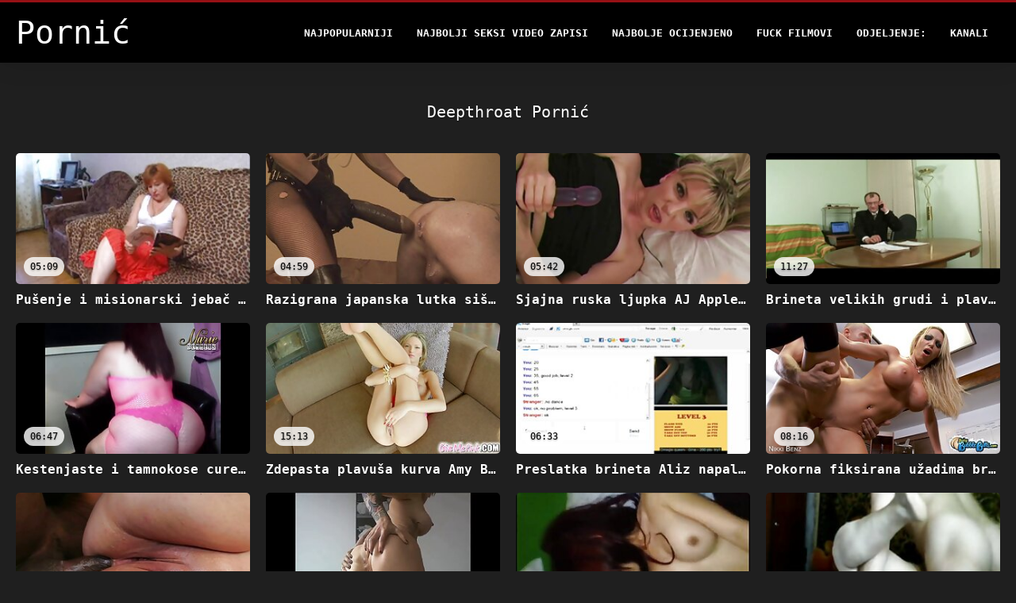

--- FILE ---
content_type: text/html; charset=UTF-8
request_url: https://bs.filmexxxro.com/category/deepthroat
body_size: 10949
content:
<!DOCTYPE html>
<html lang="bs">
<head>
<title>Deepthroat Pornić-jebi ga  </title>
<meta name="description" content="Pornić  Deepthroat 100% besplatno seksi porno video ">
<meta property="og:locale" content="bs"/>
<meta property="og:type" content="website"/>
<meta property="og:title" content="Deepthroat Pornić-jebi ga  "/>
<meta property="og:description" content="Pornić  Deepthroat 100% besplatno seksi porno video "/>
<meta property="og:url" content="https://bs.filmexxxro.com/category/deepthroat/"/>
<meta property="og:site_name" content="Pornić "/>
<meta property="og:image" content="/files/logo.png"/>
<meta name="twitter:card" content="summary"/>
<meta name="twitter:description" content="Pornić  Deepthroat 100% besplatno seksi porno video "/>
<meta name="twitter:title" content="Deepthroat Pornić-jebi ga  "/>
<meta name="twitter:image" content="/files/logo.png"/>

<base target="_blank">
<meta charset="utf-8">
<meta name="viewport" content="width=device-width, initial-scale=1">




  <link rel="stylesheet" type="text/css" href="/css/all.css" media="all">
<meta name="referrer" content="origin">
  <link rel="canonical" href="https://bs.filmexxxro.com/category/deepthroat/">
  
  <meta name="theme-color" content="#fff">
  <link rel="apple-touch-icon" sizes="180x180" href="/css/apple-touch-icon.png">
<link rel="icon" type="image/png" sizes="16x16" href="/css/favicon-16x16.png">
<link rel="mask-icon" href="/css/safari-pinned-tab.svg" color="#5bbad5">
<link rel="shortcut icon" href="/css/favicon.ico">

<meta name="msapplication-TileColor" content="#da532c">

<meta name="format-detection" content="telephone=no">
<meta name="apple-mobile-web-app-title" content="Pornić ">
<meta name="application-name" content="Pornić ">

<style>@media screen and (min-width: 350px) and (max-width: 567px) {.style24 {width: 50%;}}</style></head>
<body>


  <div class="style1">
    <div class="style2">
      <div class="style3">
        <div class="style4">
          <div class="style5">
            <a href="/" title="Pornić ">
              <span style="color: #FFF; font-size: 40px;">Pornić</span>
            </a>
          </div>
          <div class="style6">
            <div class="style7">
              <ul>
                
                <li><a href="/popular.html" alt="Pornić Najpopularniji ">Najpopularniji </a></li>
                <li><a href="/" alt="Najbolji porno film ">Najbolji seksi video zapisi </a></li>
                <li><a href="/top-rated.html" alt="Porno filmovi za odrasle ">Najbolje Ocijenjeno </a></li>
                <li><a href="/newest.html" alt="Pornić Top Rated ">Fuck filmovi </a></li>
                <li><a href="/streams.html" alt="Pornić odjel ">Odjeljenje: </a></li>
        
                <li><a href="/sites.html"alt="Pornić Kanali ">Kanali </a></li>
              </ul>
            </div>
  
            <button class="style16" aria-label="Pornić više " type="button">
              <span></span>
            </button>
          </div>
        </div>
      </div>
    </div>
  
        <div class="style15">
    <div class="style18">
        <div class="style3">
            <div class="style19">
                <h1 class="style20">Deepthroat Pornić  </h1>
            </div>

            <div class="style23 thumb-bl" >


<div class="style24 thumb-bl" >
    <div itemscope itemtype="https://schema.org/ImageObject" class="style25">
                                <a target="_blank" href="/video/2965/pu%C5%A1enje-i-misionarski-jeba%C4%8D-od-preslatke-japanke-mai-asaka/" title="Pušenje i misionarski jebač od preslatke Japanke Mai Asaka" class="style47" data-id="72093" data-cid="0" data-type="1">
          <div class="style82">
                                    <img decoding="async" alt="Pušenje i misionarski jebač od preslatke Japanke Mai Asaka" src="https://bs.filmexxxro.com/media/thumbs/5/v02965.jpg?1665282965" >
                                    <div class="style48">05:09</div>
          </div>
                                <div itemprop="name" class="style49">Pušenje i misionarski jebač od preslatke Japanke Mai Asaka</div></a>
      
<meta itemprop="description" content="Pušenje i misionarski jebač od preslatke Japanke Mai Asaka" />
<meta itemprop="thumbnailurl" content="https://bs.filmexxxro.com/media/thumbs/5/v02965.jpg?1665282965">
    </div>
 </div><div class="style24 thumb-bl" >
    <div itemscope itemtype="https://schema.org/ImageObject" class="style25">
                                <a target="_blank" href="https://bs.filmexxxro.com/link.php" title="Razigrana japanska lutka siše sočni kurac kao žedna" class="style47" data-id="72093" data-cid="0" data-type="1">
          <div class="style82">
                                    <img decoding="async" alt="Razigrana japanska lutka siše sočni kurac kao žedna" src="https://bs.filmexxxro.com/media/thumbs/5/v01845.jpg?1664413537" >
                                    <div class="style48">04:59</div>
          </div>
                                <div itemprop="name" class="style49">Razigrana japanska lutka siše sočni kurac kao žedna</div></a>
      
<meta itemprop="description" content="Razigrana japanska lutka siše sočni kurac kao žedna" />
<meta itemprop="thumbnailurl" content="https://bs.filmexxxro.com/media/thumbs/5/v01845.jpg?1664413537">
    </div>
 </div><div class="style24 thumb-bl" >
    <div itemscope itemtype="https://schema.org/ImageObject" class="style25">
                                <a target="_blank" href="https://bs.filmexxxro.com/link.php" title="Sjajna ruska ljupka AJ Applegate daje glavu u pov seks sceni" class="style47" data-id="72093" data-cid="0" data-type="1">
          <div class="style82">
                                    <img decoding="async" alt="Sjajna ruska ljupka AJ Applegate daje glavu u pov seks sceni" src="https://bs.filmexxxro.com/media/thumbs/0/v05670.jpg?1664505308" >
                                    <div class="style48">05:42</div>
          </div>
                                <div itemprop="name" class="style49">Sjajna ruska ljupka AJ Applegate daje glavu u pov seks sceni</div></a>
      
<meta itemprop="description" content="Sjajna ruska ljupka AJ Applegate daje glavu u pov seks sceni" />
<meta itemprop="thumbnailurl" content="https://bs.filmexxxro.com/media/thumbs/0/v05670.jpg?1664505308">
    </div>
 </div><div class="style24 thumb-bl" >
    <div itemscope itemtype="https://schema.org/ImageObject" class="style25">
                                <a target="_blank" href="/video/4910/brineta-velikih-grudi-i-plavu%C5%A1a-dijele-jedan-veliki-kurac-za-sjajno-pu%C5%A1enje/" title="Brineta velikih grudi i plavuša dijele jedan veliki kurac za sjajno pušenje" class="style47" data-id="72093" data-cid="0" data-type="1">
          <div class="style82">
                                    <img decoding="async" alt="Brineta velikih grudi i plavuša dijele jedan veliki kurac za sjajno pušenje" src="https://bs.filmexxxro.com/media/thumbs/0/v04910.jpg?1661994346" >
                                    <div class="style48">11:27</div>
          </div>
                                <div itemprop="name" class="style49">Brineta velikih grudi i plavuša dijele jedan veliki kurac za sjajno pušenje</div></a>
      
<meta itemprop="description" content="Brineta velikih grudi i plavuša dijele jedan veliki kurac za sjajno pušenje" />
<meta itemprop="thumbnailurl" content="https://bs.filmexxxro.com/media/thumbs/0/v04910.jpg?1661994346">
    </div>
 </div><div class="style24 thumb-bl" >
    <div itemscope itemtype="https://schema.org/ImageObject" class="style25">
                                <a target="_blank" href="https://bs.filmexxxro.com/link.php" title="Kestenjaste i tamnokose cure s velikim sisama vole sisati lisice" class="style47" data-id="72093" data-cid="0" data-type="1">
          <div class="style82">
                                    <img decoding="async" alt="Kestenjaste i tamnokose cure s velikim sisama vole sisati lisice" src="https://bs.filmexxxro.com/media/thumbs/5/v04445.jpg?1662687314" >
                                    <div class="style48">06:47</div>
          </div>
                                <div itemprop="name" class="style49">Kestenjaste i tamnokose cure s velikim sisama vole sisati lisice</div></a>
      
<meta itemprop="description" content="Kestenjaste i tamnokose cure s velikim sisama vole sisati lisice" />
<meta itemprop="thumbnailurl" content="https://bs.filmexxxro.com/media/thumbs/5/v04445.jpg?1662687314">
    </div>
 </div><div class="style24 thumb-bl" >
    <div itemscope itemtype="https://schema.org/ImageObject" class="style25">
                                <a target="_blank" href="https://bs.filmexxxro.com/link.php" title="Zdepasta plavuša kurva Amy Brooke pokušava da se šakom udari u svoj šupak" class="style47" data-id="72093" data-cid="0" data-type="1">
          <div class="style82">
                                    <img decoding="async" alt="Zdepasta plavuša kurva Amy Brooke pokušava da se šakom udari u svoj šupak" src="https://bs.filmexxxro.com/media/thumbs/6/v00306.jpg?1660649510" >
                                    <div class="style48">15:13</div>
          </div>
                                <div itemprop="name" class="style49">Zdepasta plavuša kurva Amy Brooke pokušava da se šakom udari u svoj šupak</div></a>
      
<meta itemprop="description" content="Zdepasta plavuša kurva Amy Brooke pokušava da se šakom udari u svoj šupak" />
<meta itemprop="thumbnailurl" content="https://bs.filmexxxro.com/media/thumbs/6/v00306.jpg?1660649510">
    </div>
 </div><div class="style24 thumb-bl" >
    <div itemscope itemtype="https://schema.org/ImageObject" class="style25">
                                <a target="_blank" href="/video/6910/preslatka-brineta-aliz-napali-se-i-nakaradno-se-napali-kurac/" title="Preslatka brineta Aliz napali se i nakaradno se napali kurac" class="style47" data-id="72093" data-cid="0" data-type="1">
          <div class="style82">
                                    <img decoding="async" alt="Preslatka brineta Aliz napali se i nakaradno se napali kurac" src="https://bs.filmexxxro.com/media/thumbs/0/v06910.jpg?1660635078" >
                                    <div class="style48">06:33</div>
          </div>
                                <div itemprop="name" class="style49">Preslatka brineta Aliz napali se i nakaradno se napali kurac</div></a>
      
<meta itemprop="description" content="Preslatka brineta Aliz napali se i nakaradno se napali kurac" />
<meta itemprop="thumbnailurl" content="https://bs.filmexxxro.com/media/thumbs/0/v06910.jpg?1660635078">
    </div>
 </div><div class="style24 thumb-bl" >
    <div itemscope itemtype="https://schema.org/ImageObject" class="style25">
                                <a target="_blank" href="https://bs.filmexxxro.com/link.php" title="Pokorna fiksirana užadima brineta se jako udara u pseći stil" class="style47" data-id="72093" data-cid="0" data-type="1">
          <div class="style82">
                                    <img decoding="async" alt="Pokorna fiksirana užadima brineta se jako udara u pseći stil" src="https://bs.filmexxxro.com/media/thumbs/4/v04394.jpg?1662077163" >
                                    <div class="style48">08:16</div>
          </div>
                                <div itemprop="name" class="style49">Pokorna fiksirana užadima brineta se jako udara u pseći stil</div></a>
      
<meta itemprop="description" content="Pokorna fiksirana užadima brineta se jako udara u pseći stil" />
<meta itemprop="thumbnailurl" content="https://bs.filmexxxro.com/media/thumbs/4/v04394.jpg?1662077163">
    </div>
 </div><div class="style24 thumb-bl" >
    <div itemscope itemtype="https://schema.org/ImageObject" class="style25">
                                <a target="_blank" href="/video/195/dvije-prsate-kurve-koje-padaju-u-o%C4%8Di-sudjeluju-u-ludom-seks-videu-%C4%8Detvorke/" title="Dvije prsate kurve koje padaju u oči sudjeluju u ludom seks videu četvorke" class="style47" data-id="72093" data-cid="0" data-type="1">
          <div class="style82">
                                    <img decoding="async" alt="Dvije prsate kurve koje padaju u oči sudjeluju u ludom seks videu četvorke" src="https://bs.filmexxxro.com/media/thumbs/5/v00195.jpg?1660617081" >
                                    <div class="style48">03:31</div>
          </div>
                                <div itemprop="name" class="style49">Dvije prsate kurve koje padaju u oči sudjeluju u ludom seks videu četvorke</div></a>
      
<meta itemprop="description" content="Dvije prsate kurve koje padaju u oči sudjeluju u ludom seks videu četvorke" />
<meta itemprop="thumbnailurl" content="https://bs.filmexxxro.com/media/thumbs/5/v00195.jpg?1660617081">
    </div>
 </div><div class="style24 thumb-bl" >
    <div itemscope itemtype="https://schema.org/ImageObject" class="style25">
                                <a target="_blank" href="/video/3831/zaobljena-crnka-kurva-napravljena-od-roga-jebe-se-u-pse%C4%87em-i-misionarskom-stilu/" title="Zaobljena crnka kurva napravljena od roga jebe se u psećem i misionarskom stilu" class="style47" data-id="72093" data-cid="0" data-type="1">
          <div class="style82">
                                    <img decoding="async" alt="Zaobljena crnka kurva napravljena od roga jebe se u psećem i misionarskom stilu" src="https://bs.filmexxxro.com/media/thumbs/1/v03831.jpg?1661394829" >
                                    <div class="style48">04:54</div>
          </div>
                                <div itemprop="name" class="style49">Zaobljena crnka kurva napravljena od roga jebe se u psećem i misionarskom stilu</div></a>
      
<meta itemprop="description" content="Zaobljena crnka kurva napravljena od roga jebe se u psećem i misionarskom stilu" />
<meta itemprop="thumbnailurl" content="https://bs.filmexxxro.com/media/thumbs/1/v03831.jpg?1661394829">
    </div>
 </div><div class="style24 thumb-bl" >
    <div itemscope itemtype="https://schema.org/ImageObject" class="style25">
                                <a target="_blank" href="https://bs.filmexxxro.com/link.php" title="Oblina i tetovirana brineta pohlepno puše u kurac za spermu" class="style47" data-id="72093" data-cid="0" data-type="1">
          <div class="style82">
                                    <img decoding="async" alt="Oblina i tetovirana brineta pohlepno puše u kurac za spermu" src="https://bs.filmexxxro.com/media/thumbs/7/v00007.jpg?1660673050" >
                                    <div class="style48">03:02</div>
          </div>
                                <div itemprop="name" class="style49">Oblina i tetovirana brineta pohlepno puše u kurac za spermu</div></a>
      
<meta itemprop="description" content="Oblina i tetovirana brineta pohlepno puše u kurac za spermu" />
<meta itemprop="thumbnailurl" content="https://bs.filmexxxro.com/media/thumbs/7/v00007.jpg?1660673050">
    </div>
 </div><div class="style24 thumb-bl" >
    <div itemscope itemtype="https://schema.org/ImageObject" class="style25">
                                <a target="_blank" href="/video/6209/japansku-sekretaricu-yuno-shirasunu-jebalo-je-nekoliko-kolega/" title="Japansku sekretaricu Yuno Shirasunu jebalo je nekoliko kolega" class="style47" data-id="72093" data-cid="0" data-type="1">
          <div class="style82">
                                    <img decoding="async" alt="Japansku sekretaricu Yuno Shirasunu jebalo je nekoliko kolega" src="https://bs.filmexxxro.com/media/thumbs/9/v06209.jpg?1660620681" >
                                    <div class="style48">02:26</div>
          </div>
                                <div itemprop="name" class="style49">Japansku sekretaricu Yuno Shirasunu jebalo je nekoliko kolega</div></a>
      
<meta itemprop="description" content="Japansku sekretaricu Yuno Shirasunu jebalo je nekoliko kolega" />
<meta itemprop="thumbnailurl" content="https://bs.filmexxxro.com/media/thumbs/9/v06209.jpg?1660620681">
    </div>
 </div><div class="style24 thumb-bl" >
    <div itemscope itemtype="https://schema.org/ImageObject" class="style25">
                                <a target="_blank" href="https://bs.filmexxxro.com/link.php" title="Ashli ​​Orion trza i siše alat za meso" class="style47" data-id="72093" data-cid="0" data-type="1">
          <div class="style82">
                                    <img decoding="async" alt="Ashli ​​Orion trza i siše alat za meso" src="https://bs.filmexxxro.com/media/thumbs/3/v06053.jpg?1661082723" >
                                    <div class="style48">06:08</div>
          </div>
                                <div itemprop="name" class="style49">Ashli ​​Orion trza i siše alat za meso</div></a>
      
<meta itemprop="description" content="Ashli ​​Orion trza i siše alat za meso" />
<meta itemprop="thumbnailurl" content="https://bs.filmexxxro.com/media/thumbs/3/v06053.jpg?1661082723">
    </div>
 </div><div class="style24 thumb-bl" >
    <div itemscope itemtype="https://schema.org/ImageObject" class="style25">
                                <a target="_blank" href="https://bs.filmexxxro.com/link.php" title="Prsata djevojka mliječne kože uživa u sisanju ogromnog debelog kurac" class="style47" data-id="72093" data-cid="0" data-type="1">
          <div class="style82">
                                    <img decoding="async" alt="Prsata djevojka mliječne kože uživa u sisanju ogromnog debelog kurac" src="https://bs.filmexxxro.com/media/thumbs/9/v07129.jpg?1660618869" >
                                    <div class="style48">04:56</div>
          </div>
                                <div itemprop="name" class="style49">Prsata djevojka mliječne kože uživa u sisanju ogromnog debelog kurac</div></a>
      
<meta itemprop="description" content="Prsata djevojka mliječne kože uživa u sisanju ogromnog debelog kurac" />
<meta itemprop="thumbnailurl" content="https://bs.filmexxxro.com/media/thumbs/9/v07129.jpg?1660618869">
    </div>
 </div><div class="style24 thumb-bl" >
    <div itemscope itemtype="https://schema.org/ImageObject" class="style25">
                                <a target="_blank" href="/video/1865/seksi-ebanovina-djevojka-u-guzici-brutalno-jebana-u-hardcore-videu/" title="Seksi ebanovina djevojka u guzici brutalno jebana u hardcore videu" class="style47" data-id="72093" data-cid="0" data-type="1">
          <div class="style82">
                                    <img decoding="async" alt="Seksi ebanovina djevojka u guzici brutalno jebana u hardcore videu" src="https://bs.filmexxxro.com/media/thumbs/5/v01865.jpg?1663898686" >
                                    <div class="style48">11:17</div>
          </div>
                                <div itemprop="name" class="style49">Seksi ebanovina djevojka u guzici brutalno jebana u hardcore videu</div></a>
      
<meta itemprop="description" content="Seksi ebanovina djevojka u guzici brutalno jebana u hardcore videu" />
<meta itemprop="thumbnailurl" content="https://bs.filmexxxro.com/media/thumbs/5/v01865.jpg?1663898686">
    </div>
 </div><div class="style24 thumb-bl" >
    <div itemscope itemtype="https://schema.org/ImageObject" class="style25">
                                <a target="_blank" href="/video/4891/prsata-drolja-brineta-i-plavu%C5%A1e-drolje-zajedno-sisaju-debeli-crni-kurac/" title="Prsata drolja brineta i plavuše drolje zajedno sisaju debeli crni kurac" class="style47" data-id="72093" data-cid="0" data-type="1">
          <div class="style82">
                                    <img decoding="async" alt="Prsata drolja brineta i plavuše drolje zajedno sisaju debeli crni kurac" src="https://bs.filmexxxro.com/media/thumbs/1/v04891.jpg?1660835164" >
                                    <div class="style48">11:19</div>
          </div>
                                <div itemprop="name" class="style49">Prsata drolja brineta i plavuše drolje zajedno sisaju debeli crni kurac</div></a>
      
<meta itemprop="description" content="Prsata drolja brineta i plavuše drolje zajedno sisaju debeli crni kurac" />
<meta itemprop="thumbnailurl" content="https://bs.filmexxxro.com/media/thumbs/1/v04891.jpg?1660835164">
    </div>
 </div><div class="style24 thumb-bl" >
    <div itemscope itemtype="https://schema.org/ImageObject" class="style25">
                                <a target="_blank" href="https://bs.filmexxxro.com/link.php" title="Minijaturna kineska slatka Sayaka Kusunoki daje glavu" class="style47" data-id="72093" data-cid="0" data-type="1">
          <div class="style82">
                                    <img decoding="async" alt="Minijaturna kineska slatka Sayaka Kusunoki daje glavu" src="https://bs.filmexxxro.com/media/thumbs/7/v05497.jpg?1662768329" >
                                    <div class="style48">02:44</div>
          </div>
                                <div itemprop="name" class="style49">Minijaturna kineska slatka Sayaka Kusunoki daje glavu</div></a>
      
<meta itemprop="description" content="Minijaturna kineska slatka Sayaka Kusunoki daje glavu" />
<meta itemprop="thumbnailurl" content="https://bs.filmexxxro.com/media/thumbs/7/v05497.jpg?1662768329">
    </div>
 </div><div class="style24 thumb-bl" >
    <div itemscope itemtype="https://schema.org/ImageObject" class="style25">
                                <a target="_blank" href="https://bs.filmexxxro.com/link.php" title="Prljava drolja Adriana Chechik pljuje analna jaja i popuši duboko grlo" class="style47" data-id="72093" data-cid="0" data-type="1">
          <div class="style82">
                                    <img decoding="async" alt="Prljava drolja Adriana Chechik pljuje analna jaja i popuši duboko grlo" src="https://bs.filmexxxro.com/media/thumbs/5/v00515.jpg?1663895157" >
                                    <div class="style48">07:23</div>
          </div>
                                <div itemprop="name" class="style49">Prljava drolja Adriana Chechik pljuje analna jaja i popuši duboko grlo</div></a>
      
<meta itemprop="description" content="Prljava drolja Adriana Chechik pljuje analna jaja i popuši duboko grlo" />
<meta itemprop="thumbnailurl" content="https://bs.filmexxxro.com/media/thumbs/5/v00515.jpg?1663895157">
    </div>
 </div><div class="style24 thumb-bl" >
    <div itemscope itemtype="https://schema.org/ImageObject" class="style25">
                                <a target="_blank" href="/video/2873/%C5%A1armantna-plavooka-beba-audrianna-angel-pokazuje-svoje-umije%C4%87e-dubokog-grla/" title="Šarmantna plavooka beba Audrianna Angel pokazuje svoje umijeće dubokog grla" class="style47" data-id="72093" data-cid="0" data-type="1">
          <div class="style82">
                                    <img decoding="async" alt="Šarmantna plavooka beba Audrianna Angel pokazuje svoje umijeće dubokog grla" src="https://bs.filmexxxro.com/media/thumbs/3/v02873.jpg?1661907907" >
                                    <div class="style48">08:00</div>
          </div>
                                <div itemprop="name" class="style49">Šarmantna plavooka beba Audrianna Angel pokazuje svoje umijeće dubokog grla</div></a>
      
<meta itemprop="description" content="Šarmantna plavooka beba Audrianna Angel pokazuje svoje umijeće dubokog grla" />
<meta itemprop="thumbnailurl" content="https://bs.filmexxxro.com/media/thumbs/3/v02873.jpg?1661907907">
    </div>
 </div><div class="style24 thumb-bl" >
    <div itemscope itemtype="https://schema.org/ImageObject" class="style25">
                                <a target="_blank" href="/video/1687/zaobljena-milf-u-primamljivom-donjem-ve%C5%A1u-popu%C5%A1i-duboko-grlo/" title="Zaobljena MILF u primamljivom donjem vešu popuši duboko grlo" class="style47" data-id="72093" data-cid="0" data-type="1">
          <div class="style82">
                                    <img decoding="async" alt="Zaobljena MILF u primamljivom donjem vešu popuši duboko grlo" src="https://bs.filmexxxro.com/media/thumbs/7/v01687.jpg?1661062849" >
                                    <div class="style48">06:11</div>
          </div>
                                <div itemprop="name" class="style49">Zaobljena MILF u primamljivom donjem vešu popuši duboko grlo</div></a>
      
<meta itemprop="description" content="Zaobljena MILF u primamljivom donjem vešu popuši duboko grlo" />
<meta itemprop="thumbnailurl" content="https://bs.filmexxxro.com/media/thumbs/7/v01687.jpg?1661062849">
    </div>
 </div><div class="style24 thumb-bl" >
    <div itemscope itemtype="https://schema.org/ImageObject" class="style25">
                                <a target="_blank" href="/video/6085/dvije-pohotne-babe-uga%C4%91aju-kinky-%C4%87elavom-tipu-u-ffm-seks-orgiji/" title="Dvije pohotne babe ugađaju kinky ćelavom tipu u FFM seks orgiji" class="style47" data-id="72093" data-cid="0" data-type="1">
          <div class="style82">
                                    <img decoding="async" alt="Dvije pohotne babe ugađaju kinky ćelavom tipu u FFM seks orgiji" src="https://bs.filmexxxro.com/media/thumbs/5/v06085.jpg?1660588277" >
                                    <div class="style48">01:39</div>
          </div>
                                <div itemprop="name" class="style49">Dvije pohotne babe ugađaju kinky ćelavom tipu u FFM seks orgiji</div></a>
      
<meta itemprop="description" content="Dvije pohotne babe ugađaju kinky ćelavom tipu u FFM seks orgiji" />
<meta itemprop="thumbnailurl" content="https://bs.filmexxxro.com/media/thumbs/5/v06085.jpg?1660588277">
    </div>
 </div><div class="style24 thumb-bl" >
    <div itemscope itemtype="https://schema.org/ImageObject" class="style25">
                                <a target="_blank" href="/video/8138/vje%C5%A1ta-hoochie-daje-sve-od-sebe-i-li%C5%BEe-joj-muf/" title="Vješta hoochie daje sve od sebe i liže joj muf" class="style47" data-id="72093" data-cid="0" data-type="1">
          <div class="style82">
                                    <img decoding="async" alt="Vješta hoochie daje sve od sebe i liže joj muf" src="https://bs.filmexxxro.com/media/thumbs/8/v08138.jpg?1664505311" >
                                    <div class="style48">02:56</div>
          </div>
                                <div itemprop="name" class="style49">Vješta hoochie daje sve od sebe i liže joj muf</div></a>
      
<meta itemprop="description" content="Vješta hoochie daje sve od sebe i liže joj muf" />
<meta itemprop="thumbnailurl" content="https://bs.filmexxxro.com/media/thumbs/8/v08138.jpg?1664505311">
    </div>
 </div><div class="style24 thumb-bl" >
    <div itemscope itemtype="https://schema.org/ImageObject" class="style25">
                                <a target="_blank" href="/video/6848/nevjerovatna-seksi-brineta-sa-oblinama-sonya-sage-je-ljuta-zbog-sisanja-kuraca/" title="Nevjerovatna seksi brineta sa oblinama Sonya Sage je ljuta zbog sisanja kuraca" class="style47" data-id="72093" data-cid="0" data-type="1">
          <div class="style82">
                                    <img decoding="async" alt="Nevjerovatna seksi brineta sa oblinama Sonya Sage je ljuta zbog sisanja kuraca" src="https://bs.filmexxxro.com/media/thumbs/8/v06848.jpg?1662086087" >
                                    <div class="style48">04:05</div>
          </div>
                                <div itemprop="name" class="style49">Nevjerovatna seksi brineta sa oblinama Sonya Sage je ljuta zbog sisanja kuraca</div></a>
      
<meta itemprop="description" content="Nevjerovatna seksi brineta sa oblinama Sonya Sage je ljuta zbog sisanja kuraca" />
<meta itemprop="thumbnailurl" content="https://bs.filmexxxro.com/media/thumbs/8/v06848.jpg?1662086087">
    </div>
 </div><div class="style24 thumb-bl" >
    <div itemscope itemtype="https://schema.org/ImageObject" class="style25">
                                <a target="_blank" href="/video/6221/friska-japanska-djevojka-pu%C5%A1i-duboko-grlo-na-otvorenom/" title="Friska japanska djevojka puši duboko grlo na otvorenom" class="style47" data-id="72093" data-cid="0" data-type="1">
          <div class="style82">
                                    <img decoding="async" alt="Friska japanska djevojka puši duboko grlo na otvorenom" src="https://bs.filmexxxro.com/media/thumbs/1/v06221.jpg?1664413522" >
                                    <div class="style48">01:25</div>
          </div>
                                <div itemprop="name" class="style49">Friska japanska djevojka puši duboko grlo na otvorenom</div></a>
      
<meta itemprop="description" content="Friska japanska djevojka puši duboko grlo na otvorenom" />
<meta itemprop="thumbnailurl" content="https://bs.filmexxxro.com/media/thumbs/1/v06221.jpg?1664413522">
    </div>
 </div><div class="style24 thumb-bl" >
    <div itemscope itemtype="https://schema.org/ImageObject" class="style25">
                                <a target="_blank" href="/video/6450/divlji-oralni-seks-i-analni-jeba%C4%8D-sa-blijedom-prirodnom-azijskom-motikom-zvanom-katsuni/" title="Divlji oralni seks i analni jebač sa blijedom prirodnom azijskom motikom zvanom Katsuni" class="style47" data-id="72093" data-cid="0" data-type="1">
          <div class="style82">
                                    <img decoding="async" alt="Divlji oralni seks i analni jebač sa blijedom prirodnom azijskom motikom zvanom Katsuni" src="https://bs.filmexxxro.com/media/thumbs/0/v06450.jpg?1660593692" >
                                    <div class="style48">02:07</div>
          </div>
                                <div itemprop="name" class="style49">Divlji oralni seks i analni jebač sa blijedom prirodnom azijskom motikom zvanom Katsuni</div></a>
      
<meta itemprop="description" content="Divlji oralni seks i analni jebač sa blijedom prirodnom azijskom motikom zvanom Katsuni" />
<meta itemprop="thumbnailurl" content="https://bs.filmexxxro.com/media/thumbs/0/v06450.jpg?1660593692">
    </div>
 </div><div class="style24 thumb-bl" >
    <div itemscope itemtype="https://schema.org/ImageObject" class="style25">
                                <a target="_blank" href="/video/5503/razvratna-latino-milf-oralno-jebe-masivni-penis-sa-zadovoljstvom/" title="Razvratna latino milf oralno jebe masivni penis sa zadovoljstvom" class="style47" data-id="72093" data-cid="0" data-type="1">
          <div class="style82">
                                    <img decoding="async" alt="Razvratna latino milf oralno jebe masivni penis sa zadovoljstvom" src="https://bs.filmexxxro.com/media/thumbs/3/v05503.jpg?1661214701" >
                                    <div class="style48">05:16</div>
          </div>
                                <div itemprop="name" class="style49">Razvratna latino milf oralno jebe masivni penis sa zadovoljstvom</div></a>
      
<meta itemprop="description" content="Razvratna latino milf oralno jebe masivni penis sa zadovoljstvom" />
<meta itemprop="thumbnailurl" content="https://bs.filmexxxro.com/media/thumbs/3/v05503.jpg?1661214701">
    </div>
 </div><div class="style24 thumb-bl" >
    <div itemscope itemtype="https://schema.org/ImageObject" class="style25">
                                <a target="_blank" href="/video/8506/nekoliko-kuraca-zabavlja-gladnog-lovca-na-penis-roxxxy-rush/" title="Nekoliko kuraca zabavlja gladnog lovca na penis Roxxxy Rush" class="style47" data-id="72093" data-cid="0" data-type="1">
          <div class="style82">
                                    <img decoding="async" alt="Nekoliko kuraca zabavlja gladnog lovca na penis Roxxxy Rush" src="https://bs.filmexxxro.com/media/thumbs/6/v08506.jpg?1661213802" >
                                    <div class="style48">15:21</div>
          </div>
                                <div itemprop="name" class="style49">Nekoliko kuraca zabavlja gladnog lovca na penis Roxxxy Rush</div></a>
      
<meta itemprop="description" content="Nekoliko kuraca zabavlja gladnog lovca na penis Roxxxy Rush" />
<meta itemprop="thumbnailurl" content="https://bs.filmexxxro.com/media/thumbs/6/v08506.jpg?1661213802">
    </div>
 </div><div class="style24 thumb-bl" >
    <div itemscope itemtype="https://schema.org/ImageObject" class="style25">
                                <a target="_blank" href="/video/7434/nevjerojatna-milf-brineta-s-velikim-sisama-udara-u-svoju-dlakavu-macu/" title="Nevjerojatna milf brineta s velikim sisama udara u svoju dlakavu macu" class="style47" data-id="72093" data-cid="0" data-type="1">
          <div class="style82">
                                    <img decoding="async" alt="Nevjerojatna milf brineta s velikim sisama udara u svoju dlakavu macu" src="https://bs.filmexxxro.com/media/thumbs/4/v07434.jpg?1660671323" >
                                    <div class="style48">06:07</div>
          </div>
                                <div itemprop="name" class="style49">Nevjerojatna milf brineta s velikim sisama udara u svoju dlakavu macu</div></a>
      
<meta itemprop="description" content="Nevjerojatna milf brineta s velikim sisama udara u svoju dlakavu macu" />
<meta itemprop="thumbnailurl" content="https://bs.filmexxxro.com/media/thumbs/4/v07434.jpg?1660671323">
    </div>
 </div><div class="style24 thumb-bl" >
    <div itemscope itemtype="https://schema.org/ImageObject" class="style25">
                                <a target="_blank" href="/video/780/buxom-bombshell-angelina-valentine-duboko-grli-kurac-svog-ljubavnika/" title="Buxom bombshell Angelina Valentine duboko grli kurac svog ljubavnika" class="style47" data-id="72093" data-cid="0" data-type="1">
          <div class="style82">
                                    <img decoding="async" alt="Buxom bombshell Angelina Valentine duboko grli kurac svog ljubavnika" src="https://bs.filmexxxro.com/media/thumbs/0/v00780.jpg?1660665978" >
                                    <div class="style48">08:00</div>
          </div>
                                <div itemprop="name" class="style49">Buxom bombshell Angelina Valentine duboko grli kurac svog ljubavnika</div></a>
      
<meta itemprop="description" content="Buxom bombshell Angelina Valentine duboko grli kurac svog ljubavnika" />
<meta itemprop="thumbnailurl" content="https://bs.filmexxxro.com/media/thumbs/0/v00780.jpg?1660665978">
    </div>
 </div><div class="style24 thumb-bl" >
    <div itemscope itemtype="https://schema.org/ImageObject" class="style25">
                                <a target="_blank" href="/video/7491/nevjerovatno-zgodna-latina-mia-sna%C5%BEno-se-udara-po-rupama/" title="Nevjerovatno zgodna latina Mia snažno se udara po rupama" class="style47" data-id="72093" data-cid="0" data-type="1">
          <div class="style82">
                                    <img decoding="async" alt="Nevjerovatno zgodna latina Mia snažno se udara po rupama" src="https://bs.filmexxxro.com/media/thumbs/1/v07491.jpg?1665281124" >
                                    <div class="style48">03:44</div>
          </div>
                                <div itemprop="name" class="style49">Nevjerovatno zgodna latina Mia snažno se udara po rupama</div></a>
      
<meta itemprop="description" content="Nevjerovatno zgodna latina Mia snažno se udara po rupama" />
<meta itemprop="thumbnailurl" content="https://bs.filmexxxro.com/media/thumbs/1/v07491.jpg?1665281124">
    </div>
 </div><div class="style24 thumb-bl" >
    <div itemscope itemtype="https://schema.org/ImageObject" class="style25">
                                <a target="_blank" href="/video/4513/napaljenoj-odrasloj-glumici-lilane-ferri-bu%C5%A1e-joj-grlo-i-dupe-u-akciji-u-troje/" title="Napaljenoj odrasloj glumici Lilane Ferri buše joj grlo i dupe u akciji u troje" class="style47" data-id="72093" data-cid="0" data-type="1">
          <div class="style82">
                                    <img decoding="async" alt="Napaljenoj odrasloj glumici Lilane Ferri buše joj grlo i dupe u akciji u troje" src="https://bs.filmexxxro.com/media/thumbs/3/v04513.jpg?1661073618" >
                                    <div class="style48">04:42</div>
          </div>
                                <div itemprop="name" class="style49">Napaljenoj odrasloj glumici Lilane Ferri buše joj grlo i dupe u akciji u troje</div></a>
      
<meta itemprop="description" content="Napaljenoj odrasloj glumici Lilane Ferri buše joj grlo i dupe u akciji u troje" />
<meta itemprop="thumbnailurl" content="https://bs.filmexxxro.com/media/thumbs/3/v04513.jpg?1661073618">
    </div>
 </div><div class="style24 thumb-bl" >
    <div itemscope itemtype="https://schema.org/ImageObject" class="style25">
                                <a target="_blank" href="/video/2518/zamamni-sexpot-velikih-grudi-svijetle-kose-daje-sise-i-nevjerovatno-pu%C5%A1enje/" title="Zamamni sexpot velikih grudi svijetle kose daje sise i nevjerovatno pušenje" class="style47" data-id="72093" data-cid="0" data-type="1">
          <div class="style82">
                                    <img decoding="async" alt="Zamamni sexpot velikih grudi svijetle kose daje sise i nevjerovatno pušenje" src="https://bs.filmexxxro.com/media/thumbs/8/v02518.jpg?1661560514" >
                                    <div class="style48">05:07</div>
          </div>
                                <div itemprop="name" class="style49">Zamamni sexpot velikih grudi svijetle kose daje sise i nevjerovatno pušenje</div></a>
      
<meta itemprop="description" content="Zamamni sexpot velikih grudi svijetle kose daje sise i nevjerovatno pušenje" />
<meta itemprop="thumbnailurl" content="https://bs.filmexxxro.com/media/thumbs/8/v02518.jpg?1661560514">
    </div>
 </div><div class="style24 thumb-bl" >
    <div itemscope itemtype="https://schema.org/ImageObject" class="style25">
                                <a target="_blank" href="/video/9892/sitna-kavkaska-cura-s-malim-sisama-pu%C5%A1e-bbc-u-%C4%8Dudnom-me%C4%91urasnom-porno-videu/" title="Sitna kavkaska cura s malim sisama puše BBC u čudnom međurasnom porno videu" class="style47" data-id="72093" data-cid="0" data-type="1">
          <div class="style82">
                                    <img decoding="async" alt="Sitna kavkaska cura s malim sisama puše BBC u čudnom međurasnom porno videu" src="https://bs.filmexxxro.com/media/thumbs/2/v09892.jpg?1665275801" >
                                    <div class="style48">03:55</div>
          </div>
                                <div itemprop="name" class="style49">Sitna kavkaska cura s malim sisama puše BBC u čudnom međurasnom porno videu</div></a>
      
<meta itemprop="description" content="Sitna kavkaska cura s malim sisama puše BBC u čudnom međurasnom porno videu" />
<meta itemprop="thumbnailurl" content="https://bs.filmexxxro.com/media/thumbs/2/v09892.jpg?1665275801">
    </div>
 </div><div class="style24 thumb-bl" >
    <div itemscope itemtype="https://schema.org/ImageObject" class="style25">
                                <a target="_blank" href="/video/9914/lijepa-djevojka-kana-kawai-daje-glavu-i-ja%C5%A1e-tvrdi-kurac-na-vrhu/" title="Lijepa djevojka Kana Kawai daje glavu i jaše tvrdi kurac na vrhu" class="style47" data-id="72093" data-cid="0" data-type="1">
          <div class="style82">
                                    <img decoding="async" alt="Lijepa djevojka Kana Kawai daje glavu i jaše tvrdi kurac na vrhu" src="https://bs.filmexxxro.com/media/thumbs/4/v09914.jpg?1662167104" >
                                    <div class="style48">02:24</div>
          </div>
                                <div itemprop="name" class="style49">Lijepa djevojka Kana Kawai daje glavu i jaše tvrdi kurac na vrhu</div></a>
      
<meta itemprop="description" content="Lijepa djevojka Kana Kawai daje glavu i jaše tvrdi kurac na vrhu" />
<meta itemprop="thumbnailurl" content="https://bs.filmexxxro.com/media/thumbs/4/v09914.jpg?1662167104">
    </div>
 </div><div class="style24 thumb-bl" >
    <div itemscope itemtype="https://schema.org/ImageObject" class="style25">
                                <a target="_blank" href="/video/4229/nimfokinja-skromnog-izgleda-jenna-j-ross-zavodi-mu%C5%A1karca-zbog-dubokog-grla/" title="Nimfokinja skromnog izgleda Jenna J Ross zavodi muškarca zbog dubokog grla" class="style47" data-id="72093" data-cid="0" data-type="1">
          <div class="style82">
                                    <img decoding="async" alt="Nimfokinja skromnog izgleda Jenna J Ross zavodi muškarca zbog dubokog grla" src="https://bs.filmexxxro.com/media/thumbs/9/v04229.jpg?1662687320" >
                                    <div class="style48">03:33</div>
          </div>
                                <div itemprop="name" class="style49">Nimfokinja skromnog izgleda Jenna J Ross zavodi muškarca zbog dubokog grla</div></a>
      
<meta itemprop="description" content="Nimfokinja skromnog izgleda Jenna J Ross zavodi muškarca zbog dubokog grla" />
<meta itemprop="thumbnailurl" content="https://bs.filmexxxro.com/media/thumbs/9/v04229.jpg?1662687320">
    </div>
 </div><div class="style24 thumb-bl" >
    <div itemscope itemtype="https://schema.org/ImageObject" class="style25">
                                <a target="_blank" href="/video/2690/okusna-brineta-%C5%A1iroko-%C5%A1iri-noge-i-tip-joj-zaroni-u-macu/" title="Okusna brineta široko širi noge i tip joj zaroni u macu" class="style47" data-id="72093" data-cid="0" data-type="1">
          <div class="style82">
                                    <img decoding="async" alt="Okusna brineta široko širi noge i tip joj zaroni u macu" src="https://bs.filmexxxro.com/media/thumbs/0/v02690.jpg?1660595505" >
                                    <div class="style48">10:30</div>
          </div>
                                <div itemprop="name" class="style49">Okusna brineta široko širi noge i tip joj zaroni u macu</div></a>
      
<meta itemprop="description" content="Okusna brineta široko širi noge i tip joj zaroni u macu" />
<meta itemprop="thumbnailurl" content="https://bs.filmexxxro.com/media/thumbs/0/v02690.jpg?1660595505">
    </div>
 </div><div class="style24 thumb-bl" >
    <div itemscope itemtype="https://schema.org/ImageObject" class="style25">
                                <a target="_blank" href="/video/553/slatka-crnka-motika-%C5%BEeli-dobar-jeba%C4%8D-u-usta-i-duboku-analnu-penetraciju/" title="Slatka crnka motika želi dobar jebač u usta i duboku analnu penetraciju" class="style47" data-id="72093" data-cid="0" data-type="1">
          <div class="style82">
                                    <img decoding="async" alt="Slatka crnka motika želi dobar jebač u usta i duboku analnu penetraciju" src="https://bs.filmexxxro.com/media/thumbs/3/v00553.jpg?1664937292" >
                                    <div class="style48">15:42</div>
          </div>
                                <div itemprop="name" class="style49">Slatka crnka motika želi dobar jebač u usta i duboku analnu penetraciju</div></a>
      
<meta itemprop="description" content="Slatka crnka motika želi dobar jebač u usta i duboku analnu penetraciju" />
<meta itemprop="thumbnailurl" content="https://bs.filmexxxro.com/media/thumbs/3/v00553.jpg?1664937292">
    </div>
 </div><div class="style24 thumb-bl" >
    <div itemscope itemtype="https://schema.org/ImageObject" class="style25">
                                <a target="_blank" href="/video/79/amerika-je-ne%C4%8Duvena-ebanovina-beba-u-sjajnom-ru%C5%BEi%C4%8Dastom-donjem-ve%C5%A1u/" title="Amerika je nečuvena ebanovina beba u sjajnom ružičastom donjem vešu" class="style47" data-id="72093" data-cid="0" data-type="1">
          <div class="style82">
                                    <img decoding="async" alt="Amerika je nečuvena ebanovina beba u sjajnom ružičastom donjem vešu" src="https://bs.filmexxxro.com/media/thumbs/9/v00079.jpg?1660831619" >
                                    <div class="style48">05:10</div>
          </div>
                                <div itemprop="name" class="style49">Amerika je nečuvena ebanovina beba u sjajnom ružičastom donjem vešu</div></a>
      
<meta itemprop="description" content="Amerika je nečuvena ebanovina beba u sjajnom ružičastom donjem vešu" />
<meta itemprop="thumbnailurl" content="https://bs.filmexxxro.com/media/thumbs/9/v00079.jpg?1660831619">
    </div>
 </div><div class="style24 thumb-bl" >
    <div itemscope itemtype="https://schema.org/ImageObject" class="style25">
                                <a target="_blank" href="/video/5466/bo%C5%BEanstvena-plava-motika-daje-glavu-prije-nego-%C5%A1to-je-jebena-u-ku%C4%8Di%C4%87u/" title="Božanstvena plava motika daje glavu prije nego što je jebena u kučiću" class="style47" data-id="72093" data-cid="0" data-type="1">
          <div class="style82">
                                    <img decoding="async" alt="Božanstvena plava motika daje glavu prije nego što je jebena u kučiću" src="https://bs.filmexxxro.com/media/thumbs/6/v05466.jpg?1665106585" >
                                    <div class="style48">06:01</div>
          </div>
                                <div itemprop="name" class="style49">Božanstvena plava motika daje glavu prije nego što je jebena u kučiću</div></a>
      
<meta itemprop="description" content="Božanstvena plava motika daje glavu prije nego što je jebena u kučiću" />
<meta itemprop="thumbnailurl" content="https://bs.filmexxxro.com/media/thumbs/6/v05466.jpg?1665106585">
    </div>
 </div><div class="style24 thumb-bl" >
    <div itemscope itemtype="https://schema.org/ImageObject" class="style25">
                                <a target="_blank" href="/video/9956/slatka-sobarica-u-seksi-uniformi-jay-dee-polira-kurac-prije-ludog-jahanja/" title="Slatka sobarica u seksi uniformi Jay Dee polira kurac prije ludog jahanja" class="style47" data-id="72093" data-cid="0" data-type="1">
          <div class="style82">
                                    <img decoding="async" alt="Slatka sobarica u seksi uniformi Jay Dee polira kurac prije ludog jahanja" src="https://bs.filmexxxro.com/media/thumbs/6/v09956.jpg?1664323580" >
                                    <div class="style48">06:05</div>
          </div>
                                <div itemprop="name" class="style49">Slatka sobarica u seksi uniformi Jay Dee polira kurac prije ludog jahanja</div></a>
      
<meta itemprop="description" content="Slatka sobarica u seksi uniformi Jay Dee polira kurac prije ludog jahanja" />
<meta itemprop="thumbnailurl" content="https://bs.filmexxxro.com/media/thumbs/6/v09956.jpg?1664323580">
    </div>
 </div><div class="style24 thumb-bl" >
    <div itemscope itemtype="https://schema.org/ImageObject" class="style25">
                                <a target="_blank" href="/video/8536/jockstrap-prst-jebe-nesta%C5%A1nu-brinetu-u-pse%C4%87em-stilu/" title="Jockstrap prst jebe nestašnu brinetu u psećem stilu" class="style47" data-id="72093" data-cid="0" data-type="1">
          <div class="style82">
                                    <img decoding="async" alt="Jockstrap prst jebe nestašnu brinetu u psećem stilu" src="https://bs.filmexxxro.com/media/thumbs/6/v08536.jpg?1661472455" >
                                    <div class="style48">02:00</div>
          </div>
                                <div itemprop="name" class="style49">Jockstrap prst jebe nestašnu brinetu u psećem stilu</div></a>
      
<meta itemprop="description" content="Jockstrap prst jebe nestašnu brinetu u psećem stilu" />
<meta itemprop="thumbnailurl" content="https://bs.filmexxxro.com/media/thumbs/6/v08536.jpg?1661472455">
    </div>
 </div><div class="style24 thumb-bl" >
    <div itemscope itemtype="https://schema.org/ImageObject" class="style25">
                                <a target="_blank" href="/video/1051/seksi-plavu%C5%A1a-anita-blue-daje-uzbudljivo-pu%C5%A1enje/" title="Seksi plavuša Anita Blue daje uzbudljivo pušenje" class="style47" data-id="72093" data-cid="0" data-type="1">
          <div class="style82">
                                    <img decoding="async" alt="Seksi plavuša Anita Blue daje uzbudljivo pušenje" src="https://bs.filmexxxro.com/media/thumbs/1/v01051.jpg?1660768561" >
                                    <div class="style48">03:40</div>
          </div>
                                <div itemprop="name" class="style49">Seksi plavuša Anita Blue daje uzbudljivo pušenje</div></a>
      
<meta itemprop="description" content="Seksi plavuša Anita Blue daje uzbudljivo pušenje" />
<meta itemprop="thumbnailurl" content="https://bs.filmexxxro.com/media/thumbs/1/v01051.jpg?1660768561">
    </div>
 </div><div class="style24 thumb-bl" >
    <div itemscope itemtype="https://schema.org/ImageObject" class="style25">
                                <a target="_blank" href="/video/5273/arial-rose-li%C5%BEe-i-jebe-svoju-macu/" title="Arial Rose liže i jebe svoju macu" class="style47" data-id="72093" data-cid="0" data-type="1">
          <div class="style82">
                                    <img decoding="async" alt="Arial Rose liže i jebe svoju macu" src="https://bs.filmexxxro.com/media/thumbs/3/v05273.jpg?1660621560" >
                                    <div class="style48">09:53</div>
          </div>
                                <div itemprop="name" class="style49">Arial Rose liže i jebe svoju macu</div></a>
      
<meta itemprop="description" content="Arial Rose liže i jebe svoju macu" />
<meta itemprop="thumbnailurl" content="https://bs.filmexxxro.com/media/thumbs/3/v05273.jpg?1660621560">
    </div>
 </div><div class="style24 thumb-bl" >
    <div itemscope itemtype="https://schema.org/ImageObject" class="style25">
                                <a target="_blank" href="/video/6730/dva-kinky-perverznjaka-jebu-anus-i-usta-vezane-nesta%C5%A1ne-ribe/" title="Dva kinky perverznjaka jebu anus i usta vezane nestašne ribe" class="style47" data-id="72093" data-cid="0" data-type="1">
          <div class="style82">
                                    <img decoding="async" alt="Dva kinky perverznjaka jebu anus i usta vezane nestašne ribe" src="https://bs.filmexxxro.com/media/thumbs/0/v06730.jpg?1662431782" >
                                    <div class="style48">13:00</div>
          </div>
                                <div itemprop="name" class="style49">Dva kinky perverznjaka jebu anus i usta vezane nestašne ribe</div></a>
      
<meta itemprop="description" content="Dva kinky perverznjaka jebu anus i usta vezane nestašne ribe" />
<meta itemprop="thumbnailurl" content="https://bs.filmexxxro.com/media/thumbs/0/v06730.jpg?1662431782">
    </div>
 </div><div class="style24 thumb-bl" >
    <div itemscope itemtype="https://schema.org/ImageObject" class="style25">
                                <a target="_blank" href="/video/1265/plavooka-plavu%C5%A1a-sekspot-bailey-blue-daje-vru%C4%87e-pu%C5%A1enje-svom-ljubavniku/" title="Plavooka plavuša sekspot Bailey Blue daje vruće pušenje svom ljubavniku" class="style47" data-id="72093" data-cid="0" data-type="1">
          <div class="style82">
                                    <img decoding="async" alt="Plavooka plavuša sekspot Bailey Blue daje vruće pušenje svom ljubavniku" src="https://bs.filmexxxro.com/media/thumbs/5/v01265.jpg?1662942963" >
                                    <div class="style48">00:50</div>
          </div>
                                <div itemprop="name" class="style49">Plavooka plavuša sekspot Bailey Blue daje vruće pušenje svom ljubavniku</div></a>
      
<meta itemprop="description" content="Plavooka plavuša sekspot Bailey Blue daje vruće pušenje svom ljubavniku" />
<meta itemprop="thumbnailurl" content="https://bs.filmexxxro.com/media/thumbs/5/v01265.jpg?1662942963">
    </div>
 </div><div class="style24 thumb-bl" >
    <div itemscope itemtype="https://schema.org/ImageObject" class="style25">
                                <a target="_blank" href="/video/5297/ariella-ferrera-vara-svog-mu%C5%BEa-sa-njegovim-prijateljem/" title="Ariella Ferrera vara svog muža sa njegovim prijateljem" class="style47" data-id="72093" data-cid="0" data-type="1">
          <div class="style82">
                                    <img decoding="async" alt="Ariella Ferrera vara svog muža sa njegovim prijateljem" src="https://bs.filmexxxro.com/media/thumbs/7/v05297.jpg?1660979055" >
                                    <div class="style48">07:25</div>
          </div>
                                <div itemprop="name" class="style49">Ariella Ferrera vara svog muža sa njegovim prijateljem</div></a>
      
<meta itemprop="description" content="Ariella Ferrera vara svog muža sa njegovim prijateljem" />
<meta itemprop="thumbnailurl" content="https://bs.filmexxxro.com/media/thumbs/7/v05297.jpg?1660979055">
    </div>
 </div><div class="style24 thumb-bl" >
    <div itemscope itemtype="https://schema.org/ImageObject" class="style25">
                                <a target="_blank" href="/video/8626/kurve-ovisne-o-spermi-se-%C5%BEestoko-jebaju-u-vru%C4%87em-video-grupnom-seksu/" title="Kurve ovisne o spermi se žestoko jebaju u vrućem video grupnom seksu" class="style47" data-id="72093" data-cid="0" data-type="1">
          <div class="style82">
                                    <img decoding="async" alt="Kurve ovisne o spermi se žestoko jebaju u vrućem video grupnom seksu" src="https://bs.filmexxxro.com/media/thumbs/6/v08626.jpg?1660844138" >
                                    <div class="style48">05:04</div>
          </div>
                                <div itemprop="name" class="style49">Kurve ovisne o spermi se žestoko jebaju u vrućem video grupnom seksu</div></a>
      
<meta itemprop="description" content="Kurve ovisne o spermi se žestoko jebaju u vrućem video grupnom seksu" />
<meta itemprop="thumbnailurl" content="https://bs.filmexxxro.com/media/thumbs/6/v08626.jpg?1660844138">
    </div>
 </div><div class="style24 thumb-bl" >
    <div itemscope itemtype="https://schema.org/ImageObject" class="style25">
                                <a target="_blank" href="/video/2064/pohotna-azijska-milf-li%C5%BEe-pazuhe-u-navrnutom-me%C4%91urasnom-videu/" title="Pohotna azijska MILF liže pazuhe u navrnutom međurasnom videu" class="style47" data-id="72093" data-cid="0" data-type="1">
          <div class="style82">
                                    <img decoding="async" alt="Pohotna azijska MILF liže pazuhe u navrnutom međurasnom videu" src="https://bs.filmexxxro.com/media/thumbs/4/v02064.jpg?1661080883" >
                                    <div class="style48">06:20</div>
          </div>
                                <div itemprop="name" class="style49">Pohotna azijska MILF liže pazuhe u navrnutom međurasnom videu</div></a>
      
<meta itemprop="description" content="Pohotna azijska MILF liže pazuhe u navrnutom međurasnom videu" />
<meta itemprop="thumbnailurl" content="https://bs.filmexxxro.com/media/thumbs/4/v02064.jpg?1661080883">
    </div>
 </div><div class="style24 thumb-bl" >
    <div itemscope itemtype="https://schema.org/ImageObject" class="style25">
                                <a target="_blank" href="/video/7095/preslatka-evropska-beba-isabella-minelli-sisa-i-ja%C5%A1e-kurac/" title="Preslatka evropska beba Isabella Minelli sisa i jaše kurac" class="style47" data-id="72093" data-cid="0" data-type="1">
          <div class="style82">
                                    <img decoding="async" alt="Preslatka evropska beba Isabella Minelli sisa i jaše kurac" src="https://bs.filmexxxro.com/media/thumbs/5/v07095.jpg?1663985106" >
                                    <div class="style48">01:23</div>
          </div>
                                <div itemprop="name" class="style49">Preslatka evropska beba Isabella Minelli sisa i jaše kurac</div></a>
      
<meta itemprop="description" content="Preslatka evropska beba Isabella Minelli sisa i jaše kurac" />
<meta itemprop="thumbnailurl" content="https://bs.filmexxxro.com/media/thumbs/5/v07095.jpg?1663985106">
    </div>
 </div><div class="style24 thumb-bl" >
    <div itemscope itemtype="https://schema.org/ImageObject" class="style25">
                                <a target="_blank" href="/video/1033/boobalicious-boginja-seksa-anissa-kate-zna-kako-da-koristi-svoj-jezik-i-usne/" title="Boobalicious boginja seksa Anissa Kate zna kako da koristi svoj jezik i usne" class="style47" data-id="72093" data-cid="0" data-type="1">
          <div class="style82">
                                    <img decoding="async" alt="Boobalicious boginja seksa Anissa Kate zna kako da koristi svoj jezik i usne" src="https://bs.filmexxxro.com/media/thumbs/3/v01033.jpg?1661394825" >
                                    <div class="style48">01:57</div>
          </div>
                                <div itemprop="name" class="style49">Boobalicious boginja seksa Anissa Kate zna kako da koristi svoj jezik i usne</div></a>
      
<meta itemprop="description" content="Boobalicious boginja seksa Anissa Kate zna kako da koristi svoj jezik i usne" />
<meta itemprop="thumbnailurl" content="https://bs.filmexxxro.com/media/thumbs/3/v01033.jpg?1661394825">
    </div>
 </div><div class="style24 thumb-bl" >
    <div itemscope itemtype="https://schema.org/ImageObject" class="style25">
                                <a target="_blank" href="/video/818/kurva-plavu%C5%A1a-gf-chloe-cherry-je-vezana-i-ka%C5%BEnjena-od-strane-ljutog-de%C4%8Dka/" title="Kurva plavuša GF Chloe Cherry je vezana i kažnjena od strane ljutog dečka" class="style47" data-id="72093" data-cid="0" data-type="1">
          <div class="style82">
                                    <img decoding="async" alt="Kurva plavuša GF Chloe Cherry je vezana i kažnjena od strane ljutog dečka" src="https://bs.filmexxxro.com/media/thumbs/8/v00818.jpg?1661567612" >
                                    <div class="style48">01:09</div>
          </div>
                                <div itemprop="name" class="style49">Kurva plavuša GF Chloe Cherry je vezana i kažnjena od strane ljutog dečka</div></a>
      
<meta itemprop="description" content="Kurva plavuša GF Chloe Cherry je vezana i kažnjena od strane ljutog dečka" />
<meta itemprop="thumbnailurl" content="https://bs.filmexxxro.com/media/thumbs/8/v00818.jpg?1661567612">
    </div>
 </div><div class="style24 thumb-bl" >
    <div itemscope itemtype="https://schema.org/ImageObject" class="style25">
                                <a target="_blank" href="/video/2014/prsata-beba-megumi-haruka-prikovala-je-misionarski-stil-u-uzbudljivom-seks-videu/" title="Prsata beba Megumi Haruka prikovala je misionarski stil u uzbudljivom seks videu" class="style47" data-id="72093" data-cid="0" data-type="1">
          <div class="style82">
                                    <img decoding="async" alt="Prsata beba Megumi Haruka prikovala je misionarski stil u uzbudljivom seks videu" src="https://bs.filmexxxro.com/media/thumbs/4/v02014.jpg?1665111745" >
                                    <div class="style48">06:03</div>
          </div>
                                <div itemprop="name" class="style49">Prsata beba Megumi Haruka prikovala je misionarski stil u uzbudljivom seks videu</div></a>
      
<meta itemprop="description" content="Prsata beba Megumi Haruka prikovala je misionarski stil u uzbudljivom seks videu" />
<meta itemprop="thumbnailurl" content="https://bs.filmexxxro.com/media/thumbs/4/v02014.jpg?1665111745">
    </div>
 </div><div class="style24 thumb-bl" >
    <div itemscope itemtype="https://schema.org/ImageObject" class="style25">
                                <a target="_blank" href="/video/8699/prsate-tamnokose-ku%C4%8Dke-znaju-kako-popu%C5%A1iti-veliki-kurac/" title="Prsate tamnokose kučke znaju kako popušiti veliki kurac" class="style47" data-id="72093" data-cid="0" data-type="1">
          <div class="style82">
                                    <img decoding="async" alt="Prsate tamnokose kučke znaju kako popušiti veliki kurac" src="https://bs.filmexxxro.com/media/thumbs/9/v08699.jpg?1662426331" >
                                    <div class="style48">06:16</div>
          </div>
                                <div itemprop="name" class="style49">Prsate tamnokose kučke znaju kako popušiti veliki kurac</div></a>
      
<meta itemprop="description" content="Prsate tamnokose kučke znaju kako popušiti veliki kurac" />
<meta itemprop="thumbnailurl" content="https://bs.filmexxxro.com/media/thumbs/9/v08699.jpg?1662426331">
    </div>
 </div><div class="style24 thumb-bl" >
    <div itemscope itemtype="https://schema.org/ImageObject" class="style25">
                                <a target="_blank" href="/video/695/angel-dark-voli-da-je-toplije-na-kau%C4%8Du/" title="Angel Dark voli da je toplije na kauču" class="style47" data-id="72093" data-cid="0" data-type="1">
          <div class="style82">
                                    <img decoding="async" alt="Angel Dark voli da je toplije na kauču" src="https://bs.filmexxxro.com/media/thumbs/5/v00695.jpg?1661565874" >
                                    <div class="style48">10:46</div>
          </div>
                                <div itemprop="name" class="style49">Angel Dark voli da je toplije na kauču</div></a>
      
<meta itemprop="description" content="Angel Dark voli da je toplije na kauču" />
<meta itemprop="thumbnailurl" content="https://bs.filmexxxro.com/media/thumbs/5/v00695.jpg?1661565874">
    </div>
 </div><div class="style24 thumb-bl" >
    <div itemscope itemtype="https://schema.org/ImageObject" class="style25">
                                <a target="_blank" href="/video/2903/lijepa-cura-sa-%C5%A1ljivom-guzicom-odli%C4%8Dno-popu%C5%A1i-na-pov-kameri/" title="Lijepa cura sa šljivom guzicom odlično popuši na pov kameri" class="style47" data-id="72093" data-cid="0" data-type="1">
          <div class="style82">
                                    <img decoding="async" alt="Lijepa cura sa šljivom guzicom odlično popuši na pov kameri" src="https://bs.filmexxxro.com/media/thumbs/3/v02903.jpg?1660622474" >
                                    <div class="style48">01:47</div>
          </div>
                                <div itemprop="name" class="style49">Lijepa cura sa šljivom guzicom odlično popuši na pov kameri</div></a>
      
<meta itemprop="description" content="Lijepa cura sa šljivom guzicom odlično popuši na pov kameri" />
<meta itemprop="thumbnailurl" content="https://bs.filmexxxro.com/media/thumbs/3/v02903.jpg?1660622474">
    </div>
 </div><div class="style24 thumb-bl" >
    <div itemscope itemtype="https://schema.org/ImageObject" class="style25">
                                <a target="_blank" href="/video/3096/sjajan-titfuck-i-lijepo-pu%C5%A1enje-u-izvedbi-zgodne-milf-e-lauren-vaughn-jordanu-ashu/" title="Sjajan titfuck i lijepo pušenje u izvedbi zgodne MILF-e Lauren Vaughn Jordanu Ashu" class="style47" data-id="72093" data-cid="0" data-type="1">
          <div class="style82">
                                    <img decoding="async" alt="Sjajan titfuck i lijepo pušenje u izvedbi zgodne MILF-e Lauren Vaughn Jordanu Ashu" src="https://bs.filmexxxro.com/media/thumbs/6/v03096.jpg?1660926854" >
                                    <div class="style48">00:50</div>
          </div>
                                <div itemprop="name" class="style49">Sjajan titfuck i lijepo pušenje u izvedbi zgodne MILF-e Lauren Vaughn Jordanu Ashu</div></a>
      
<meta itemprop="description" content="Sjajan titfuck i lijepo pušenje u izvedbi zgodne MILF-e Lauren Vaughn Jordanu Ashu" />
<meta itemprop="thumbnailurl" content="https://bs.filmexxxro.com/media/thumbs/6/v03096.jpg?1660926854">
    </div>
 </div><div class="style24 thumb-bl" >
    <div itemscope itemtype="https://schema.org/ImageObject" class="style25">
                                <a target="_blank" href="/video/4143/blijeda-ali-sigurno-revna-brineta-li%C5%BEe-svoju-macu-i-jebe-mish/" title="Blijeda ali sigurno revna brineta liže svoju macu i jebe mish" class="style47" data-id="72093" data-cid="0" data-type="1">
          <div class="style82">
                                    <img decoding="async" alt="Blijeda ali sigurno revna brineta liže svoju macu i jebe mish" src="https://bs.filmexxxro.com/media/thumbs/3/v04143.jpg?1660692906" >
                                    <div class="style48">06:26</div>
          </div>
                                <div itemprop="name" class="style49">Blijeda ali sigurno revna brineta liže svoju macu i jebe mish</div></a>
      
<meta itemprop="description" content="Blijeda ali sigurno revna brineta liže svoju macu i jebe mish" />
<meta itemprop="thumbnailurl" content="https://bs.filmexxxro.com/media/thumbs/3/v04143.jpg?1660692906">
    </div>
 </div><div class="style24 thumb-bl" >
    <div itemscope itemtype="https://schema.org/ImageObject" class="style25">
                                <a target="_blank" href="/video/2305/perverzna-drolja-giselle-leon-si%C5%A1e-veliki-crni-kurac/" title="Perverzna drolja Giselle Leon siše veliki crni kurac" class="style47" data-id="72093" data-cid="0" data-type="1">
          <div class="style82">
                                    <img decoding="async" alt="Perverzna drolja Giselle Leon siše veliki crni kurac" src="https://bs.filmexxxro.com/media/thumbs/5/v02305.jpg?1661027762" >
                                    <div class="style48">06:08</div>
          </div>
                                <div itemprop="name" class="style49">Perverzna drolja Giselle Leon siše veliki crni kurac</div></a>
      
<meta itemprop="description" content="Perverzna drolja Giselle Leon siše veliki crni kurac" />
<meta itemprop="thumbnailurl" content="https://bs.filmexxxro.com/media/thumbs/5/v02305.jpg?1661027762">
    </div>
 </div><div class="style24 thumb-bl" >
    <div itemscope itemtype="https://schema.org/ImageObject" class="style25">
                                <a target="_blank" href="/video/1093/sjajna-ebanovina-porno-glumica-anne-cristelli-daje-glavu-na-otvorenom/" title="Sjajna ebanovina porno glumica Anne Cristelli daje glavu na otvorenom" class="style47" data-id="72093" data-cid="0" data-type="1">
          <div class="style82">
                                    <img decoding="async" alt="Sjajna ebanovina porno glumica Anne Cristelli daje glavu na otvorenom" src="https://bs.filmexxxro.com/media/thumbs/3/v01093.jpg?1664415355" >
                                    <div class="style48">09:48</div>
          </div>
                                <div itemprop="name" class="style49">Sjajna ebanovina porno glumica Anne Cristelli daje glavu na otvorenom</div></a>
      
<meta itemprop="description" content="Sjajna ebanovina porno glumica Anne Cristelli daje glavu na otvorenom" />
<meta itemprop="thumbnailurl" content="https://bs.filmexxxro.com/media/thumbs/3/v01093.jpg?1664415355">
    </div>
 </div><div class="style24 thumb-bl" >
    <div itemscope itemtype="https://schema.org/ImageObject" class="style25">
                                <a target="_blank" href="/video/6677/gladna-sperme-azijska-slatkica-sa-velikim-dupetom-neuredno-popu%C5%A1i-na-pov-kameri/" title="Gladna sperme azijska slatkica sa velikim dupetom neuredno popuši na POV kameri" class="style47" data-id="72093" data-cid="0" data-type="1">
          <div class="style82">
                                    <img decoding="async" alt="Gladna sperme azijska slatkica sa velikim dupetom neuredno popuši na POV kameri" src="https://bs.filmexxxro.com/media/thumbs/7/v06677.jpg?1664589944" >
                                    <div class="style48">01:42</div>
          </div>
                                <div itemprop="name" class="style49">Gladna sperme azijska slatkica sa velikim dupetom neuredno popuši na POV kameri</div></a>
      
<meta itemprop="description" content="Gladna sperme azijska slatkica sa velikim dupetom neuredno popuši na POV kameri" />
<meta itemprop="thumbnailurl" content="https://bs.filmexxxro.com/media/thumbs/7/v06677.jpg?1664589944">
    </div>
 </div><div class="style24 thumb-bl" >
    <div itemscope itemtype="https://schema.org/ImageObject" class="style25">
                                <a target="_blank" href="/video/9123/prsata-bijela-riba-je-izbu%C5%A1ena-duboko-u-svom-pse%C4%87em-stilu-pi%C4%8Dke/" title="Prsata bijela riba je izbušena duboko u svom psećem stilu pičke" class="style47" data-id="72093" data-cid="0" data-type="1">
          <div class="style82">
                                    <img decoding="async" alt="Prsata bijela riba je izbušena duboko u svom psećem stilu pičke" src="https://bs.filmexxxro.com/media/thumbs/3/v09123.jpg?1662600872" >
                                    <div class="style48">08:00</div>
          </div>
                                <div itemprop="name" class="style49">Prsata bijela riba je izbušena duboko u svom psećem stilu pičke</div></a>
      
<meta itemprop="description" content="Prsata bijela riba je izbušena duboko u svom psećem stilu pičke" />
<meta itemprop="thumbnailurl" content="https://bs.filmexxxro.com/media/thumbs/3/v09123.jpg?1662600872">
    </div>
 </div><div class="style24 thumb-bl" >
    <div itemscope itemtype="https://schema.org/ImageObject" class="style25">
                                <a target="_blank" href="/video/801/angel-rivas-se-igra-sa-svojim-sisama-i-jebe-se-na-strani-bazena/" title="Angel Rivas se igra sa svojim sisama i jebe se na strani bazena" class="style47" data-id="72093" data-cid="0" data-type="1">
          <div class="style82">
                                    <img decoding="async" alt="Angel Rivas se igra sa svojim sisama i jebe se na strani bazena" src="https://bs.filmexxxro.com/media/thumbs/1/v00801.jpg?1660970076" >
                                    <div class="style48">12:03</div>
          </div>
                                <div itemprop="name" class="style49">Angel Rivas se igra sa svojim sisama i jebe se na strani bazena</div></a>
      
<meta itemprop="description" content="Angel Rivas se igra sa svojim sisama i jebe se na strani bazena" />
<meta itemprop="thumbnailurl" content="https://bs.filmexxxro.com/media/thumbs/1/v00801.jpg?1660970076">
    </div>
 </div><div class="style24 thumb-bl" >
    <div itemscope itemtype="https://schema.org/ImageObject" class="style25">
                                <a target="_blank" href="/video/841/vru%C4%87a-crnka-skank-je-poprskala-lice-spermom/" title="Vruća crnka skank je poprskala lice spermom" class="style47" data-id="72093" data-cid="0" data-type="1">
          <div class="style82">
                                    <img decoding="async" alt="Vruća crnka skank je poprskala lice spermom" src="https://bs.filmexxxro.com/media/thumbs/1/v00841.jpg?1660833407" >
                                    <div class="style48">06:11</div>
          </div>
                                <div itemprop="name" class="style49">Vruća crnka skank je poprskala lice spermom</div></a>
      
<meta itemprop="description" content="Vruća crnka skank je poprskala lice spermom" />
<meta itemprop="thumbnailurl" content="https://bs.filmexxxro.com/media/thumbs/1/v00841.jpg?1660833407">
    </div>
 </div><div class="style24 thumb-bl" >
    <div itemscope itemtype="https://schema.org/ImageObject" class="style25">
                                <a target="_blank" href="/video/702/an%C4%91eoske-o%C4%8Di-na-uzici-pu%C5%A1e/" title="Anđeoske oči na uzici puše" class="style47" data-id="72093" data-cid="0" data-type="1">
          <div class="style82">
                                    <img decoding="async" alt="Anđeoske oči na uzici puše" src="https://bs.filmexxxro.com/media/thumbs/2/v00702.jpg?1663900465" >
                                    <div class="style48">05:55</div>
          </div>
                                <div itemprop="name" class="style49">Anđeoske oči na uzici puše</div></a>
      
<meta itemprop="description" content="Anđeoske oči na uzici puše" />
<meta itemprop="thumbnailurl" content="https://bs.filmexxxro.com/media/thumbs/2/v00702.jpg?1663900465">
    </div>
 </div>


            </div>
           
	<style>
a.button {
    box-shadow: 0 1px 2px rgb(0 0 0 / 30%);
    text-align: center;
        font-size: 16px;
    display: inline-block;
    background: #504b4b;
    margin: 10 2px 4px;
    border-radius: 3px;
    min-width: 16px;
    border: 0px solid #afb9c1; 
    padding: 10px;
    color: #fff;
    cursor: pointer;
    }
    a.button.current {
  
    background: #a10a13;
    text-align: center;
        font-size: 16px;
    display: inline-block;

    margin: 10 2px 4px;
    border-radius: 3px;
    min-width: 16px;
     box-shadow: 0 1px 2px rgb(0 0 0 / 30%); 
    padding: 10px;
    color: #fff;
    cursor: pointer;
        
    } 
    
    .paginator {    width: 100%;
    overflow: hidden;
    text-align: center;
    font-size: 0;
    padding: 10px 0 0 0;  }
    .paginator a {   color: rgb(34, 34, 34);
    text-decoration: none;}
    .paginator a:hover {   color: #fff; 
     background:#0000;
   
   
   
    }
   

		</style>		


<div class="paginator"><a href='https://bs.filmexxxro.com/category/deepthroat?page=1' class='button current'>1</a> <a href='https://bs.filmexxxro.com/category/deepthroat?page=2' class='button'>2</a> <a href='https://bs.filmexxxro.com/category/deepthroat?page=3' class='button'>3</a> <a href='https://bs.filmexxxro.com/category/deepthroat?page=4' class='button'>4</a> <a href='https://bs.filmexxxro.com/category/deepthroat?page=5' class='button'>5</a> <a href='https://bs.filmexxxro.com/category/deepthroat?page=6' class='button'>6</a> <a href='https://bs.filmexxxro.com/category/deepthroat?page=7' class='button'>7</a> <a href='https://bs.filmexxxro.com/category/deepthroat?page=8' class='button'>8</a> <a href='https://bs.filmexxxro.com/category/deepthroat?page=9' class='button'>9</a> <a href='https://bs.filmexxxro.com/category/deepthroat?page=10' class='button'>10</a> <a href='https://bs.filmexxxro.com/category/deepthroat?page=11' class='button'>11</a> &nbsp;...&nbsp;&nbsp;<a href='https://bs.filmexxxro.com/category/deepthroat?page=14' class='button'>14</a>&nbsp;&nbsp;<a href='https://bs.filmexxxro.com/category/deepthroat?page=2' class='button'><span>&rarr;</span></a></div>
       
    </div>


       
 <div class="style18">
        <div class="style3">
            <div class="style19">
                <h2 class="style20">Trendovi aktuelne: </h2>
            </div>
            <div class="style37">
            
           
                
            </div>
        </div>
    </div>
        </div></div>
       


 <div class="style100">
            <div class="style101">
                <div class="style3">
                    <div class="style102">
            <a href="/" title="Glavna stranica ">
              <img decoding="async" src="/files/logo.png" height="54" width="211" alt="Pornić">
            </a>
                    </div>
<ul class="style103">
                 <li><a href="https://hr.filmepornovideo.com/">Jebacina</a></li><li><a href="https://hr.pornoespanollatino.com/">Filme sex</a></li><li><a href="https://pornici.top/">Besplatni pornici</a></li><li><a href="https://hr.nederlandsesexfilm.net/">Domaci pornici</a></li><li><a href="https://bs.phimsexkhongche.cyou/">Ruski pornici</a></li><li><a href="https://sk.meisjeneuken.net/">Domáce Porno </a></li><li><a href="https://sl.nlsexfilms.org/">Porno filmi za odrasle</a></li><li><a href="https://sl.seksfilmgratis.com/">Seksi posnetki</a></li><li><a href="https://pornoslike.sbs/">Porno slike</a></li><li><a href="https://hr.pornovieux.com/">Film porno cinema</a></li><li><a href="https://hr.veteranaspornos.com/">Sex mom film</a></li><li><a href="https://mk.pornofilm.sbs/">Порно секс</a></li><li><a href="https://hr.100panty.com/">Seks videos</a></li><li><a href="https://sk.reifehausfrauen.net/">Domov porno </a></li><li><a href="https://hr.videogratiserotici.com/">Pornici video</a></li><li><a href="https://sl.norskporno.sbs/">Seks videi</a></li><li><a href="https://hr.videospornoscaseros.net/">Porno films</a></li><li><a href="https://sl.neukenfilm.net/">Brezplačni porno filmi </a></li><li><a href="https://sl.filmpornononna.com/">Babičina pornografija </a></li><li><a href="http://hr.madurasporno.org/">Zreo porno</a></li><li><a href="https://bs.trangphimxxx.click/">Erotika</a></li><li><a href="https://sk.kostenlosereifefrauen.com/">Ženy porn </a></li><li><a href="https://sk.pornoseksfilmovi.sbs/">Porno pre mamy</a></li><li><a href="https://hr.all-asian-whores.com/">XXX seks</a></li><li><a href="https://hr.pilluvideot.com/">Hentai film</a></li><li><a href="https://mk.analesexfilm.com/">бесплатни порно филмови</a></li><li><a href="https://hr.videovecchietroie.com/">Lezbejke</a></li><li><a href="https://jebacine.sbs/">Jebacine</a></li><li><a href="https://bs.filmpornononna.com/">Bakina porno</a></li><li><a href="https://bs.hardesex.org/">Bakice porno</a></li>
                    </ul>
            
                    <div class="style104" style="color: #FFF;">
                        <div>18 USC 2257 Izjava O Usklađenosti Sa Zahtjevima Za Vođenje Evidencije </div>
                        <div>Svi modeli su u vrijeme prikazivanja imali 18 ili više godina. Pornić ima politiku nulte tolerancije protiv ilegalne pornografije. </div>
                        <div>Roditelji: Pornić koristi oznaku" Ograničeno na odrasle " (RTA) kako bi bolje omogućio filtriranje roditelja. Zaštitite svoju djecu od sadržaja za odrasle i blokirati pristup ovom sajtu pomoću roditeljskog nadzora. </div>


                        <div>© <a href="/">Pornić </a>. Sva prava pridržana. </div>
                    </div>
                </div>
            </div>
        </div>
    </div>









</body>
</html>
